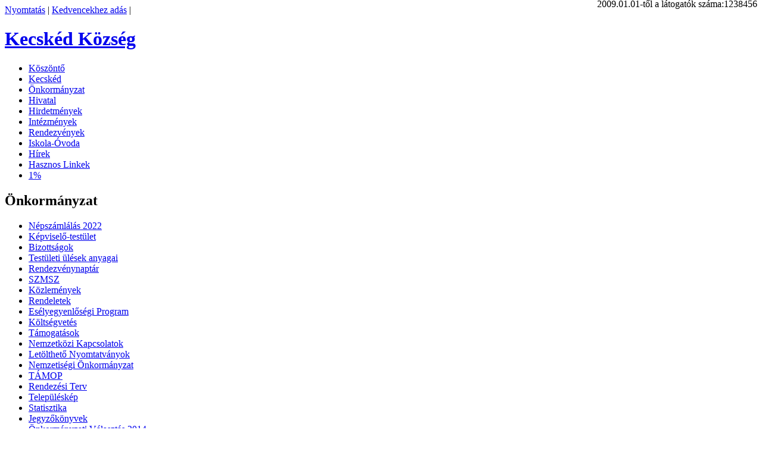

--- FILE ---
content_type: text/html
request_url: http://kecsked.hu/index.php?mid=61
body_size: 2806
content:
<!DOCTYPE html PUBLIC "-//W3C//DTD XHTML 1.0 Transitional//EN" 
	"http://www.w3.org/TR/xhtml1/DTD/xhtml1-transitional.dtd">
<html xmlns="http://www.w3.org/1999/xhtml" xml:lang="hu" lang="hu">
<head>
    <title>Kecskéd Község</title>
    <meta name="description" content="" />
    <meta name="keywords" content="" />

	<meta name="robots" content="index,follow" />
	<meta name="author" content="Dolphinet Kft., Hungary" />
	<meta name="revisit-after" content="7 days" />

	<meta http-equiv="Content-Type" content="text/html; charset=iso-8859-2" />
	<meta http-equiv="Content-Type" content="application/xhtml+xml; charset=iso-8859-2" />
	<meta http-equiv="Content-Style-Type" content="text/css" />


	<link rel="stylesheet" type="text/css" media="screen, projection" href="themes/ishark/oroszlany.css" />
			<link rel="stylesheet" type="text/css" media="screen, projection" href="themes/ishark/calendar_block.css" />
		<link rel="stylesheet" type="text/css" media="print" href="themes/ishark/print.css" />

	<script type="text/javascript" src="includes/javascript.bookmark.js"></script>
        
	</head>

<body>
<div id="container">
	<div id="header">
	   <script type="text/javascript"><!--
	       document.write('<div id="jsmenu" class="noprint"><a title="Nyomtatás" href="#" onclick="self.print();return false;">Nyomtatás</a> | <a href="http://www.kecsked.hu" id="bookmark_link" title="Kecskéd Község">Kedvencekhez adás</a> | <div style="margin-top:-10px;float:right">2009.01.01-től a látogatók száma:1238456</div></div>');
	   -->
	   </script>
	   <h1><a href="index.php"><span class="printonly">Kecskéd Község</span></a></h1>
	</div>
    <div id="topmenu" class="noprint">
    	<ul>
			   		<li class="first"><a href="index.php?mid=42" title="Köszöntő">Köszöntő</a></li>
	   					   		<li><a href="index.php?mid=40" title="Kecskéd">Kecskéd</a></li>
	   					   		<li><a href="index.php?mid=34" title="Önkormányzat">Önkormányzat</a></li>
	   					   		<li><a href="index.php?mid=46" title="Hivatal">Hivatal</a></li>
	   					   		<li><a href="index.php?mid=122" title="Hirdetmények">Hirdetmények</a></li>
	   					   		<li><a href="index.php?mid=47" title="Intézmények">Intézmények</a></li>
	   					   		<li><a href="index.php?mid=50" title="Rendezvények">Rendezvények</a></li>
	   					   		<li><a href="index.php?mid=67" title="Iskola-Óvoda">Iskola-Óvoda</a></li>
	   					   		<li><a href="index.php?mid=81" title="Hírek">Hírek</a></li>
	   					   		<li><a href="index.php?mid=94" title="Hasznos Linkek">Hasznos Linkek</a></li>
	   					   		<li><a href="index.php?mid=111" title="1%">1%</a></li>
	   						</ul>
    </div>
    <div id="topmenu_bottom"><div id="topmenu_bottom_left"></div></div>
    
    <div id="left_side" class="noprint">
         
        <div class="sidebox">
            <h2>Önkormányzat</h2>
            <div class="sidemenu sidebox_content">
        	   			   <ul>
			      	       		   <li><a href="index.php?mid=125" title="Népszámlálás 2022">Népszámlálás 2022</a>
	       		   </li>
			   	       		   <li><a href="index.php?mid=37" title="Képviselő-testület">Képviselő-testület</a>
	       		   </li>
			   	       		   <li><a href="index.php?mid=44" title="Bizottságok">Bizottságok</a>
	       		   </li>
			   	       		   <li><a href="index.php?mid=108" title="Testületi ülések anyagai">Testületi ülések anyagai</a>
	       		   </li>
			   	       		   <li><a href="index.php?mid=112" title="Rendezvénynaptár">Rendezvénynaptár</a>
	       		   </li>
			   	       		   <li><a href="index.php?mid=63" title="SZMSZ">SZMSZ</a>
	       		   </li>
			   	       		   <li><a href="index.php?mid=58" title="Közlemények">Közlemények</a>
	       		   </li>
			   	       		   <li><a href="index.php?mid=77" title="Rendeletek">Rendeletek</a>
	       		   </li>
			   	       		   <li><a href="index.php?mid=95" title="Esélyegyenlőségi Program">Esélyegyenlőségi Program</a>
	       		   </li>
			   	       		   <li><a href="index.php?mid=59" title="Költségvetés">Költségvetés</a>
	       		   </li>
			   	       		   <li><a href="index.php?mid=60" title="Támogatások">Támogatások</a>
	       		   </li>
			   	       		   <li><a href="index.php?mid=61" title="Nemzetközi Kapcsolatok">Nemzetközi Kapcsolatok</a>
	       		   </li>
			   	       		   <li><a href="index.php?mid=62" title="Letölthető Nyomtatványok">Letölthető Nyomtatványok</a>
	       		   </li>
			   	       		   <li><a href="index.php?mid=45" title="Nemzetiségi Önkormányzat">Nemzetiségi Önkormányzat</a>
	       		   </li>
			   	       		   <li><a href="index.php?mid=70" title="TÁMOP">TÁMOP</a>
	       		   </li>
			   	       		   <li><a href="index.php?mid=74" title="Rendezési Terv">Rendezési Terv</a>
	       		   </li>
			   	       		   <li><a href="index.php?mid=120" title="Településkép">Településkép</a>
	       		   </li>
			   	       		   <li><a href="index.php?mid=79" title="Statisztika">Statisztika</a>
	       		   </li>
			   	       		   <li><a href="index.php?mid=80" title="Jegyzőkönyvek">Jegyzőkönyvek</a>
	       		   </li>
			   	       		   <li><a href="index.php?mid=96" title="Önkormányzati Választás 2014">Önkormányzati Választás 2014</a>
	       		   </li>
			   	       		   <li><a href="index.php?mid=113" title="Gazdasági Program">Gazdasági Program</a>
	       		   </li>
			   	       		   <li><a href="index.php?mid=115" title="Szerződések">Szerződések</a>
	       		   </li>
			   	       		   <li><a href="index.php?mid=121" title="Útfelújítás">Útfelújítás</a>
	       		   </li>
			   	       		   <li><a href="index.php?mid=124" title="Választás 2019">Választás 2019</a>
	       		   </li>
			   	       		   <li><a href="index.php?mid=126" title="Választás 2024">Választás 2024</a>
	       		   </li>
			   			   </ul>
		                      
            </div>
        </div>
            
      <div class="sidebox2">
        <h2 class="calendar_h2">2026. január</h2>
        <div class="sidebox_content">
            <table class="calendar_block">
	<tr>
									<td>&nbsp;</td>
												<td>&nbsp;</td>
												<td>&nbsp;</td>
												<td>
					<span>1</span>
				</td>
												<td>
					<span>2</span>
				</td>
												<td>
					<span>3</span>
				</td>
												<td>
					<span>4</span>
				</td>
					  </tr>
	<tr>
									<td>
					<span>5</span>
				</td>
												<td>
					<span>6</span>
				</td>
												<td>
					<span>7</span>
				</td>
												<td>
					<span>8</span>
				</td>
												<td>
					<span>9</span>
				</td>
												<td>
					<span>10</span>
				</td>
												<td>
					<span>11</span>
				</td>
					  </tr>
	<tr>
									<td>
					<span>12</span>
				</td>
												<td>
					<span>13</span>
				</td>
												<td>
					<span>14</span>
				</td>
												<td>
					<span>15</span>
				</td>
												<td>
					<span>16</span>
				</td>
												<td>
					<span>17</span>
				</td>
												<td>
					<span>18</span>
				</td>
					  </tr>
	<tr>
									<td>
					<span>19</span>
				</td>
												<td>
					<span>20</span>
				</td>
												<td>
					<span>21</span>
				</td>
												<td>
					<span>22</span>
				</td>
												<td>
					<span>23</span>
				</td>
												<td>
					<span>24</span>
				</td>
												<td>
					<span>25</span>
				</td>
					  </tr>
	<tr>
									<td>
					<span>26</span>
				</td>
												<td>
					<span>27</span>
				</td>
												<td>
					<span>28</span>
				</td>
												<td>
					<span>29</span>
				</td>
												<td>
					<span>30</span>
				</td>
												<td>
					<span>31</span>
				</td>
												<td>&nbsp;</td>
					  </tr>
</table>        </div>
      </div>
      
      <div class="sidebox">
        <h2>Hírlevél</h2>
<form  action="?mid=61" method="post" name="frm_newsletter" id="frm_newsletter">
<div class="sidebox_content">
    <input name="chk_newsl" type="hidden" value="1" />

   <p>
    Név:<br />
        <input maxlength="128" name="newslname" type="text" />
   </p>
   <p>
    E-mail cím:<br />
        <input name="newslmail" type="text" />
   </p>
   <p>
       <input class="radio" value="1" type="radio" id="qf_991e86" name="newsl" /><label for="qf_991e86">kér</label>&nbsp;<input class="radio" value="0" type="radio" id="qf_54ff5a" name="newsl" /><label for="qf_54ff5a">lemond</label>
   </p>
   <p class="submit"><input class="submit" name="newslsubmit" value="Mehet" type="submit" /></p>
</div>
</form>
      </div>
    </div>
    
    <div id="middle"><div id="middle_padding">
                    						<div class="box">
						  <div class="box_top"></div>
						   <div class="box_border">
						    <div class="box_content">
							 <h1 class="title">Feltöltés alatt...</h1>
						     <p class="success">köszönjük megértését!</p>
						     <p class="backlink">
							    <a href="javascript:history.back();" title="&laquo; vissza">&laquo; vissza</a>
						     </p>
						    </div>
						   </div>	
						  <div class="box_bottom"></div>
                        </div>
					    </div></div>
    
    <div id="right_side" class="noprint">
        <div class="sidebox search">
            <h2>Keresés</h2>
            <div class="sidebox_content">
                <form method="get" action="index.php">
                    <input type="hidden" name="p" value="search" />
                    <p>
                    <input type="text" name="search_text" value="" />
	                </p>
	                <p class="submit">
	                	                <input type="submit" value="mehet" class="submit" />
	                </p>
                </form>
            </div>
        </div>
        <div class="sidebox">
            <h2>Szavazás</h2>
            <div class="sidebox_content">
            					<p class="white">Jelenleg nincs aktív szavazás!</p>
							<p class="submit">
                      <a href="index.php?p=polls_old&amp;pid=" title="Szavazás állása"><strong>Szavazás állása</strong></a><br />
                      <a href="index.php?p=polls_old" title="Korábbi szavazások"><strong>Korábbi szavazások</strong></a>
             </p>
  			    
            </div>
        </div>
        <div class="sidebox">
            <h2>Galéria</h2>
            <div class="sidebox_content_gallery">
                                    <a href="index.php?p=gallery"><img src="files/gallery/128240714303.jpg" width="160" alt="Szent Anna templom" /></a>
                            </div>
        </div>
            </div>

    <div style="clear:left;height:12px;display:block;"></div>
	
	<div id="footer">
        <div class="footer_left_corner"></div>
	    <div class="footer_border">
	       <div class="footer_content">
		      <div id="footer_left">Copyright &copy; 2008 Kecskéd</div>
		      <div id="footer_middle" class="noprint">
		          	   		           <a href="index.php?mid=38" title="Oldaltérkép">Oldaltérkép</a>
		          	   		          | <a href="index.php?mid=39" title="Impresszum">Impresszum</a>
		          	   		          | <a href="index.php?mid=123" title="Adatkezelési tájékoztató">Adatkezelési tájékoztató</a>
		          		      
		      
		      </div>
		      <div id="footer_right">Készítette: <a href="http://www.dolphinet.hu/" title="Dolphinet Kft. honlapja">Dolphinet Kft.</a></div>
		      <div style="clear:left;"></div>
		   </div>
		</div>
    	<div class="footer_right_corner"></div>
	</div>
</div>
</body>

</html>